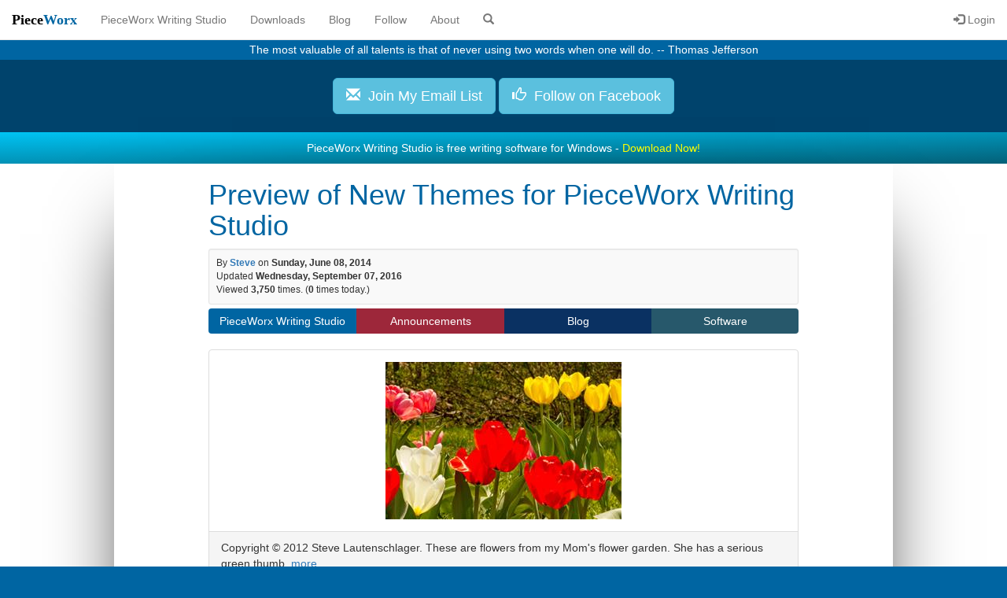

--- FILE ---
content_type: text/html; charset=utf-8
request_url: https://www.pieceworx.com/articles/118/preview-of-new-themes-for-pieceworx-writing-studio
body_size: 5930
content:
<!DOCTYPE html>
<html>
<head>
<meta http-equiv="Content-Type" content="text/html; charset=UTF-8 " />
<meta name="copyright" content="Copyright © 2013-2026 PieceWorx.com.  All rights reserved." />
<meta name="keywords" content="blog, blogging, blog host, writing, writers, writing software, writing studio, pieceworx, pieceworx.com" />
<meta name="viewport" content="width=device-width, initial-scale=1" />
<link rel="alternate" type="application/rss+xml" title="RSS" href="https://www.pieceworx.com/feed.xml" />
<meta name="description" content="We&#39;re making some improvements to the look and feel of PieceWorx Writing Studio.  Here is a preview of some of the new themes we&#39;re working on." />
<meta property="fb:app_id" content="1936360193321649" />
<meta property="og:url" content="https://www.pieceworx.com/articles/118/preview-of-new-themes-for-pieceworx-writing-studio" />
<meta property="og:type" content="website" />
<meta property="og:title" content="Preview of New Themes for PieceWorx Writing Studio" />
<meta property="og:description" content="We&#39;re making some improvements to the look and feel of PieceWorx Writing Studio.  Here is a preview of some of the new themes we&#39;re working on." />
<meta property="article:publisher" content="https://www.facebook.com/pieceworx" />
<meta property="og:image" content="https://www.pieceworx.com/tenants/pieceworx/articles/images/28d76090-aedf-4d80-9e74-01d715f4fa78_ArticleImageFull_0.jpg" />
<!-- Fonts -->
<link href='https://fonts.googleapis.com/css?family=Noto+Sans' rel='stylesheet' type='text/css' />
<link href='https://fonts.googleapis.com/css?family=Open+Sans:regular,bold' rel='stylesheet' type='text/css' />
<link href='https://fonts.googleapis.com/css?family=Nothing+You+Could+Do:regular,bold' rel='stylesheet' type='text/css' />
<link href='https://fonts.googleapis.com/css?family=Bad+Script' rel='stylesheet' type='text/css'>
<link rel="stylesheet" href="https://maxcdn.bootstrapcdn.com/bootstrap/3.3.5/css/bootstrap.min.css" />
<link rel="stylesheet" href="https://cdnjs.cloudflare.com/ajax/libs/font-awesome/4.7.0/css/font-awesome.min.css">
<link type="text/css" rel="stylesheet" href="/tenants/pieceworx/css/pieceworxmain1_XwKqB3uHRr9NNu3q7PS86x5iLAV.min.css" />
<!-- HTML5 shim and Respond.js for IE8 support of HTML5 elements and media queries -->
<!-- WARNING: Respond.js doesn't work if you view the page via file:// -->
<!--[if lt IE 9]>             
<script src="https://oss.maxcdn.com/html5shiv/3.7.2/html5shiv.min.js"></script>      
<script src="https://oss.maxcdn.com/respond/1.4.2/respond.min.js"></script>
<![endif]-->
<script type="text/javascript" src="https://ajax.googleapis.com/ajax/libs/jquery/1.11.3/jquery.min.js"></script>
<script src="https://maxcdn.bootstrapcdn.com/bootstrap/3.3.5/js/bootstrap.min.js"></script>
<script type="text/javascript" src="https://cdn.rawgit.com/google/code-prettify/master/loader/run_prettify.js"></script>
<script type="text/javascript">
var _gaq = _gaq || [];
_gaq.push(['_setAccount', 'UA-46349313-1']);
_gaq.push(['_trackPageview']);
(function ()
{
var ga = document.createElement('script'); ga.type = 'text/javascript'; ga.async = true;
ga.src = ('https:' == document.location.protocol ? 'https://ssl' : 'http://www') + '.google-analytics.com/ga.js';
var s = document.getElementsByTagName('script')[0]; s.parentNode.insertBefore(ga, s);
})();
</script>
<!--[if lt IE 9]>
<script src="/Framework/r/js/html5.min.js"></script>
<![endif]-->
<title>
Preview of New Themes for PieceWorx Writing Studio - PieceWorx
</title></head>
<body>
<form method="post" action="/articles/118/preview-of-new-themes-for-pieceworx-writing-studio" id="form1">
<div class="aspNetHidden">
<input type="hidden" name="__VIEWSTATE" id="__VIEWSTATE" value="2tZBeJWCPLF3gmnrHdY0lzhsX/pW4k2GTxh6PvpwSM+aa8oH8uSVeH2w4GxBCoUYPlj7OB+QTK2hxmnijtW8CPJFf0Pj5ORxwrttwuYFqSpAZ9xqAsJhrpr6h60zlDxaqIMK/22yt3JoyvG0HMnTSwAo8U6C1b0AYu7l6PCQ+8GNbG4Ts82yCWV+SC6g0xrh9jOlZ0heD+Cg5rMjSa2EDnC4X2IzS6PJ3uXpQQuI81DCThpuMycu203XYpVuyLDYUkbCdiPpzuLuuM/g3iFp7lRB3cqmcD0mWq2f0Hh/cXHI469jzeKiU0mF11tFgVhf" />
</div>
<div class="aspNetHidden">
<input type="hidden" name="__VIEWSTATEGENERATOR" id="__VIEWSTATEGENERATOR" value="AE72C41C" />
</div>
<div class="container-fluid" style="padding-left: 0; padding-right: 0;">
<nav id="BaseBodyContent_navTop" class="navbar navbar-fixed-top navbar-default">
<div class="container-fluid">
<div class="navbar-header">
<button type="button" class="navbar-toggle" data-toggle="collapse" data-target="#myNavbar">
<span class="icon-bar"></span>
<span class="icon-bar"></span>
<span class="icon-bar"></span>
</button>
<a class="navbar-brand" style="font-weight: bold;" href="../../">
<span style="font-family:arial black;"><span style="color: black;">Piece</span><span style="color: #0065A2;">Worx</span></span>
</a>
</div>
<div class="collapse navbar-collapse" id="myNavbar">
<ul class="nav navbar-nav">
<li><a href="/pws">PieceWorx Writing Studio</a></li><li><a href="/pws-downloads">Downloads</a></li><li><a href="/blog">Blog</a></li><li><a href="#modalFollow" data-target="#modalFollow" data-toggle="modal">Follow</a></li><li><a href="/about">About</a></li><li><a href="#modalSearch" data-target="#modalSearch" data-toggle="modal"><span id="searchGlyph" class="glyphicon glyphicon-search"></span><span class="hidden-sm hidden-md hidden-lg">&nbsp;Search</span></a></li>
</ul>
<ul class="nav navbar-nav navbar-right">
<li><a id="BaseBodyContent_HeadLoginView_lnkLogin" href="../../login?returnUrl=%2farticles%2f118%2fpreview-of-new-themes-for-pieceworx-writing-studio"><span class='glyphicon glyphicon-log-in'></span>&nbsp;Login</a></li>
</ul>
</div>
</div>
</nav>
<!-- Search Modal -->
<div id="modalSearch" class="modal fade" role="dialog">
<div class="modal-dialog">
<!-- Modal content-->
<div class="modal-content">
<div class="modal-header">
<button type="button" class="close" data-dismiss="modal">&times;</button>
<h4 class="modal-title">Search PieceWorx</h4>
</div>
<div class="modal-body">
<script>
(function () {
var cx = '006858273129788441547:3ida0rhjrvs';
var gcse = document.createElement('script');
gcse.type = 'text/javascript';
gcse.async = true;
gcse.src = (document.location.protocol == 'https:' ? 'https:' : 'http:') +
'//cse.google.com/cse.js?cx=' + cx;
var s = document.getElementsByTagName('script')[0];
s.parentNode.insertBefore(gcse, s);
})();
</script>
<gcse:search></gcse:search>
<style type="text/css">
.reset-box-sizing, .reset-box-sizing *, .reset-box-sizing *:before, .reset-box-sizing *:after, .gsc-inline-block
{
-webkit-box-sizing: content-box;
-moz-box-sizing: content-box;
box-sizing: content-box;
}
input.gsc-input, .gsc-input-box, .gsc-input-box-hover, .gsc-input-box-focus, .gsc-search-button
{
box-sizing: content-box;
line-height: normal;
}
</style>
</div>
<div class="modal-footer">
<button type="button" class="btn btn-default" data-dismiss="modal">Close</button>
</div>
</div>
</div>
</div>
<!-- Search Follow -->
<div id="modalFollow" class="modal fade" role="dialog">
<div class="modal-dialog">
<!-- Modal content-->
<div class="modal-content">
<div class="modal-header">
<button type="button" class="close" data-dismiss="modal">&times;</button>
<h4 class="modal-title">Follow PieceWorx</h4>
</div>
<div class="modal-body">
<p>
Subscribe via email
</p>
<p>
<a href="http://eepurl.com/8vPo9" target="_blank" style="color: rgb(255, 255, 255); text-decoration: none; font-family: Helvetica, Arial, sans-serif; font-weight: bold; font-size: 16px; line-height: 20px; padding: 10px; display: inline-block; max-width: 300px; border-top-left-radius: 3px; border-top-right-radius: 3px; border-bottom-right-radius: 3px; border-bottom-left-radius: 3px; text-shadow: rgba(0, 0, 0, 0.247059) 0px -1px 1px; box-shadow: rgba(255, 255, 255, 0.498039) 0px 1px 3px inset, rgba(0, 0, 0, 0.498039) 0px 1px 3px; background: rgb(255, 203, 1);">Click Here to Subscribe</a>
</p>
<br />
<p>
<style>
ul.follow-buttons
{
list-style: none;
padding: 0;
}
ul.follow-buttons li
{
display: inline;
}
ul.follow-buttons img
{
width: 32px;
}
</style>
<ul class="follow-buttons">
<li><a href="https://www.facebook.com/pieceworx" title="Follow on Facebook" target="_blank" onclick="window.open('https://www.facebook.com/pieceworx'); return false;">
<img src='../../framework/r/i/follow/fb_follow.png' /></a></li>
<li><a href="https://twitter.com/intent/follow?source=followbutton&variant=1.0&screen_name=pieceworx" target="_blank" title="Follow on Twitter" onclick="window.open('http://twitter.com/intent/follow?source=followbutton&variant=1.0&screen_name=pieceworx'); return false;">
<img src='../../framework/r/i/follow/tw_follow.png' /></a></li>
<li><a href="https://feeds.feedburner.com/pieceworx" target="_blank" title="Follow RSS Feed" onclick="window.open('https://feeds.feedburner.com/pieceworx'); return false;">
<img src="../../framework/r/i/follow/rss_follow.png" /></a></li>
</ul>
</p>
</div>
<div class="modal-footer">
<button type="button" class="btn btn-default" data-dismiss="modal">Close</button>
</div>
</div>
</div>
</div>
<div class="qq-background">
<div id="quoteBar" class="qq-quotebar">
The most valuable of all talents is that of never using two words when one will do. -- Thomas Jefferson
</div>
<div id="support" class="container-fluid qq-section-support">
<div class="row qq-body-content" style="padding: 0;">
<div class="col-sm-12" style="text-align: center; padding: 20px;">
<a href="http://eepurl.com/8vPo9" class="btn btn-info btn-lg" target="_blank" style="">
<span class="glyphicon glyphicon-envelope"></span>&nbsp;&nbsp;Join My Email List
</a>
<a href="https://www.facebook.com/pieceworx" class="btn btn-info btn-lg" target="_blank" style="">
<span class="glyphicon glyphicon-thumbs-up"></span>&nbsp;&nbsp;Follow on Facebook
</a>
</div>
</div>
</div>
<div id="qq-download" class="qq-blue-gradient" style="text-align: center;padding:10px;color:white;">
PieceWorx Writing Studio is free writing software for Windows - <a href="/pws" style="color:yellow;">Download Now!</a>
</div>
<div>
<div class="qq-content container">
<div id="BaseBodyContent_divContent" class="qq-content-main">
<style>
.qq-div-outer
{
text-align: center;
}
.error-actions
{
margin-top: 15px;
margin-bottom: 15px;
}
.error-actions .btn
{
margin-right: 10px;
}
.qq-err-div
{
text-align: center;
margin-bottom: 200px;
}
</style>
<div id="article" class="qq-article>">
<a name="article-top"></a>
<h1>Preview of New Themes for PieceWorx Writing Studio</h1>
<div class="well well-sm qq-byline" style="margin-bottom:5px;">
<div class="row">
<div class="col-sm-6">
By <b><a href="https://www.pieceworx.com/users/b94442a4-1bb8-4f3f-986c-5c9389a8cf33/steve">Steve</a></b> on <b>Sunday, June 08, 2014</b><br />
Updated <b>Wednesday, September 07, 2016</b><br />
Viewed <b>3,750</b> times. (<b>0</b> times today.)
</div>
</div>
</div>
<div class="btn-group btn-group-justified qq-category-bar" style="margin-bottom:20px;">
<a href="https://www.pieceworx.com/categories/products/pieceworx+writing+studio" class="btn btn-primary qq-category" style="background-color:#0065A2;color:#FFFFFF;">PieceWorx Writing Studio</a>
<a href="https://www.pieceworx.com/categories/tags/announcements" class="btn btn-primary qq-category" style="background-color:#9D273A;color:#FFFFFF;">Announcements</a>
<a href="https://www.pieceworx.com/categories/tags/blog" class="btn btn-primary qq-category" style="background-color:#0A3162;color:#FFFFFF;">Blog</a>
<a href="https://www.pieceworx.com/categories/tags/software" class="btn btn-primary qq-category" style="background-color:#27586B;color:#FFFFFF;">Software</a>
</div>
<div class="panel panel-default">
<div class="panel-body">
<img src="/tenants/pieceworx/articles/images/28d76090-aedf-4d80-9e74-01d715f4fa78_ArticleImageFull_0.jpg" class="img-responsive qq-center-block qq-article-image" alt="Copyright &copy; 2012 Steve Lautenschlager.  These are flowers from my Mom's flower garden.  She has a serious green thumb.  more..." />
</div>
<div class='panel-footer'>Copyright &copy; 2012 Steve Lautenschlager.  These are flowers from my Mom's flower garden.  She has a serious green thumb.  <a href="http://www.sparrowshome.com/p1054984612">more...</a></div>
</div>
<a name="section0"></a>
<div class="qq-section qq-section-html">
<p>We are making some enhancements to theming for <a href="https://www.pieceworx.com/p/PWSSP1.aspx">PieceWorx Writing Studio</a> this week.  Here are a few samples of what we're working on for the next release.</p>
<p>This first theme is inspired by one of my favorite movies, <em>The Matrix</em>.  We probably can't call this <em>The Matrix Theme</em> without having to pay some royalties so we'll call it The Not-Named-After-The-Matrix Theme.</p>
</div><div class="panel panel-default">
<div class="panel-body"><img src="/tenants/pieceworx/articles/images/28d76090-aedf-4d80-9e74-01d715f4fa78_Image0.jpg" class="img-responsive qq-center-block" /></div>
<div class='panel-footer'>The Not-Named-After-The-Matrix Theme</div>
</div>
<a name="section2"></a>
<div class="qq-section qq-section-html">
<p>This next theme is inspired by the city at night.  It is a mixture of the dark blues and purples of nighttime and the bright orange and yellow of man-made lighting.</p>
</div><div class="panel panel-default">
<div class="panel-body"><img src="/tenants/pieceworx/articles/images/28d76090-aedf-4d80-9e74-01d715f4fa78_Image1.jpg" class="img-responsive qq-center-block" /></div>
<div class='panel-footer'>The Nighttime Cityscape Theme</div>
</div>
<a name="section4"></a>
<div class="qq-section qq-section-html">
<p>This last sample theme is inspired by all of the elvish fantasy novels I've ever read.  The lush, bright greens of the forest world are camouflage for magic and mystical creatures.</p>
</div><div class="panel panel-default">
<div class="panel-body"><img src="/tenants/pieceworx/articles/images/28d76090-aedf-4d80-9e74-01d715f4fa78_Image2.jpg" class="img-responsive qq-center-block" /></div>
<div class='panel-footer'>The Eleven Forest Theme</div>
</div>
<a name="section6"></a>
<div class="qq-section qq-section-html">
<p>I hope this whets your appetitie for the coming release.  It will not count as a major release so anyone with an active 1.X license will be able to upgrade.</p>
<p>Have a great week and keep on writing.</p>
</div>
<div class="text-center">
<hr />
<div id="divShare">
<a style="cursor: pointer" onclick="scrollToTop();">Back to top</a>
</div>
<hr />
</div>
</div>
<script>
function scrollToShare()
{
var top = $('#divShare').position().top;
$(window).scrollTop(top - 80);
}
function scrollToTop()
{
$(window).scrollTop(0);
}
</script>
<div style="text-align: center; margin: 20px 0 20px 0">
</div>
<div class="clearfix" style="margin-top: 40px;">
</div>
<div id="BaseBodyContent_MainContent_divDisqus">
<div id="comment_container">
<div id="Comments">
<a name="Comments"></a>
</div>
<div>
<div id="disqus_thread"></div>
<script>
var disqus_config = function () {
this.page.url = 'https://www.pieceworx.com/articles/118/preview-of-new-themes-for-pieceworx-writing-studio';
this.page.identifier = '28d76090-aedf-4d80-9e74-01d715f4fa78';
};
(function() {  // DON'T EDIT BELOW THIS LINE
var d = document, s = d.createElement('script');
s.src = '//pieceworx1.disqus.com/embed.js';
s.setAttribute('data-timestamp', +new Date());
(d.head || d.body).appendChild(s);
})();
</script>
<noscript>Please enable JavaScript to view the <a href="https://disqus.com/?ref_noscript" rel="nofollow">comments powered by Disqus.</a></noscript>
</div>
</div>
</div>
</div>
</div>
<br />
<div class="container-fluid qq-section-blue qq-footer" style="border-top: solid 4px gainsboro;">
<div class="row qq-body-content">
<div class="col-sm-4">
<h4>Site Navigation</h4>
<div class="list-group qq-footer-list-group">
<a href="/" class="list-group-item"><span class="glyphicon glyphicon-home"></span>&nbsp;Home</a>
<a href="#modalFollow" class="list-group-item" data-toggle="modal" data-target="#modalFollow"><span class="glyphicon glyphicon-heart"></span>&nbsp;Follow</a>
<a href="/blog" class="list-group-item"><span class="glyphicon glyphicon-file"></span>&nbsp;Blog</a>
<a href="/contact" class="list-group-item"><span class="glyphicon glyphicon-envelope"></span>&nbsp;Contact</a>
<a href="/about" class="list-group-item"><span class="glyphicon glyphicon-info-sign"></span>&nbsp;About</a>
<a href="/login" class="list-group-item"><span class="glyphicon glyphicon-log-in"></span>&nbsp;Login</a>
</div>
</div>
<script charset="ISO-8859-1" src="//fast.wistia.com/assets/external/E-v1.js" async></script>
<div class="col-sm-4">
<h4>PieceWorx Writing Studio</h4>
<div class="list-group qq-footer-list-group">
<a href="/pws" class="list-group-item"><span class="glyphicon glyphicon-home"></span>&nbsp;PieceWorx Writing Studio</a>
<a href="/pws-download" class="list-group-item"><span class="glyphicon glyphicon-download-alt"></span>&nbsp;Download Now (Free!)</a>
<a href="#" class="list-group-item"><span class="wistia_embed wistia_async_omgcd4v7ku popover=true popoverContent=link" style="display: inline"><span class="glyphicon glyphicon-facetime-video"></span>&nbsp;Getting Started</span></a>
<a href="/sites/pieceworx/help/pws20/000_contents.htm" class="list-group-item"><span class="glyphicon glyphicon-file"></span>&nbsp;Online User Guide</a>
<a href="/pws-features" class="list-group-item"><span class="glyphicon glyphicon-th-list"></span>&nbsp;Features</a>
</div>
</div>
<div class="col-sm-4">
<h4>More</h4>
<div class="list-group qq-footer-list-group">
<a href="/blog" class="list-group-item"><span class="glyphicon glyphicon-flash"></span>&nbsp;Recent Posts</a>
<a href="/blog/views" class="list-group-item"><span class="glyphicon glyphicon-star-empty"></span>&nbsp;Popular Posts</a>
<a href="/categories" class="list-group-item"><span class="glyphicon glyphicon-list"></span>&nbsp;Categories</a>
<a href="/privacypolicy" class="list-group-item"><span class="glyphicon glyphicon-info-sign"></span>&nbsp;Privacy Policy</a>
</div>
</div>
</div>
</div>
</div>
<div class="clearfix"></div>
</div>
</div>
<script type="text/javascript">
var sc_project = 9457886;
var sc_invisible = 1;
var sc_security = "640df3ce";
var scJsHost = (("https:" == document.location.protocol) ? "https://secure." : "http://www.");
document.write("<sc" + "ript type='text/javascript' src='" + scJsHost + "statcounter.com/counter/counter.js'></" + "script>");
</script>
<noscript>
<div class="statcounter">
<a title="free hit counter" href="http://statcounter.com/free-hit-counter/" target="_blank">
<img class="statcounter" src="//c.statcounter.com/609958/0/8aff130d/0/" alt="free hit counter"></a>
</div>
</noscript>
<!-- AddThis -->
<script type="text/javascript" src="//s7.addthis.com/js/300/addthis_widget.js#pubid=ra-52a22c614c286e33" async="async"></script>
<div id="divVersion" class="qq-version">Version: 6.0.20250620.0921</div>
</form>
<script defer src="https://static.cloudflareinsights.com/beacon.min.js/vcd15cbe7772f49c399c6a5babf22c1241717689176015" integrity="sha512-ZpsOmlRQV6y907TI0dKBHq9Md29nnaEIPlkf84rnaERnq6zvWvPUqr2ft8M1aS28oN72PdrCzSjY4U6VaAw1EQ==" data-cf-beacon='{"version":"2024.11.0","token":"37f3c0b0375b444faf217e22650e63d1","r":1,"server_timing":{"name":{"cfCacheStatus":true,"cfEdge":true,"cfExtPri":true,"cfL4":true,"cfOrigin":true,"cfSpeedBrain":true},"location_startswith":null}}' crossorigin="anonymous"></script>
</body>
</html>


--- FILE ---
content_type: text/css
request_url: https://www.pieceworx.com/tenants/pieceworx/css/pieceworxmain1_XwKqB3uHRr9NNu3q7PS86x5iLAV.min.css
body_size: 4589
content:
.yellowbutton{margin:0;margin-top:10px;padding:10px;display:block;width:100%;-moz-box-shadow:inset 0 1px 0 0 #f9eca0;-webkit-box-shadow:inset 0 1px 0 0 #f9eca0;box-shadow:inset 0 1px 0 0 #f9eca0;background-color:#f1c501;background:-webkit-gradient(linear,left top,left bottom,from(#f1c501),to(#ffd501));background:-webkit-linear-gradient(top,#f1c501,#ffd501);background:-moz-linear-gradient(top,#f1c501,#ffd501);background:-ms-linear-gradient(top,#f1c501,#ffd501);background:-o-linear-gradient(top,#f1c501,#ffd501);background:linear-gradient(to bottom,#f1c501,#ffd501);filter:progid:DXImageTransform.Microsoft.gradient(startColorstr='#f1c501',endColorstr='#ffd501');-webkit-border-top-left-radius:5px;-moz-border-radius-topleft:5px;border-top-left-radius:5px;-webkit-border-top-right-radius:5px;-moz-border-radius-topright:5px;border-top-right-radius:5px;-webkit-border-bottom-right-radius:5px;-moz-border-radius-bottomright:5px;border-bottom-right-radius:5px;-webkit-border-bottom-left-radius:5px;-moz-border-radius-bottomleft:5px;border-bottom-left-radius:5px;text-indent:0;border:1px solid rgba(0,0,0,0.1);display:inline-block;color:#886a00;font-family:Arial;font-size:22px;font-size:2.2rem;font-weight:bold;font-style:normal;text-decoration:none;text-align:center;text-shadow:1px 1px 0 #FFF}.yellowbutton:hover{background-color:#ffd501;background:-webkit-gradient(linear,left top,left bottom,from(#ffd501),to(#f1c501));background:-webkit-linear-gradient(top,#ffd501,#f1c501);background:-moz-linear-gradient(top,#ffd501,#f1c501);background:-ms-linear-gradient(top,#ffd501,#f1c501);background:-o-linear-gradient(top,#ffd501,#f1c501);background:linear-gradient(to bottom,#ffd501,#f1c501);filter:progid:DXImageTransform.Microsoft.gradient(startColorstr='#ffd501',endColorstr='#f1c501');text-decoration:none;color:#886a00;cursor:pointer}.yellowbutton:active{position:relative;top:1px}.optInSidebarBox{background-color:#FFF;background-color:#EEE;font-size:15px;font-size:1.5rem;font-weight:bold;padding:3px 0 15px 0;color:#000;text-align:center;margin-left:10px;margin-bottom:15px;border-radius:0;-moz-border-radius:0;-webkit-border-radius:0;z-index:10;border-top:solid 4px #00A1F7;border-right:solid 4px #0065A2;border-bottom:solid 4px #0065A2;border-left:solid 4px #00A1F7;line-height:1.2}.optInSidebarBox p{margin-bottom:0}.optInSidebarBox p.intro{padding:5px;text-align:center;color:black;font-weight:normal;font-size:16px;font-size:1.6rem;margin-top:10px;margin-bottom:5px;background-color:Transparent;background-color:#FFF;-moz-opacity:1;filter:alpha(opacity=100);opacity:1;border-radius:2px;-moz-border-radius:2px;-webkit-border-radius:2px;font-family:'Arial Black';border-top:1px solid #0065A2;border-bottom:1px solid #0065A2}.titleEmph{font-size:18px;font-size:1.8rem;font-style:italic;color:#00A1F7}.optInSidebarBox p.preamble{margin-bottom:20px}.optInSidebarBox table{margin-right:5px}.optInSidebarBox td{padding:0 0 0 5px;color:#0065A2;text-align:left}.optInSidebarBox a{background-color:#00A1F7;color:white;font-size:20px;font-size:1.6rem;font-weight:normal;text-decoration:none;padding:5px 10px 5px 10px;border-radius:5px;-moz-border-radius:2px;border:solid 1px black;-webkit-border-radius:5px;text-shadow:-1px -1px 1px #333}.optInSidebarBox p.optinbutton{margin-bottom:7px;background-color:#0065A2;border-top:1px solid #0065A2;border-bottom:1px solid #0065A2}@media all and (max-width:600px){.optInSidebarBox{margin-left:auto;margin-right:auto;max-width:230px}}#signUpBox .panel-default{border:0}#signUpBox .panel-heading{background-color:#f1c501;background:-webkit-gradient(linear,left top,left bottom,from(#f1c501),to(#ffd501));background:-webkit-linear-gradient(top,#f1c501,#ffd501);background:-moz-linear-gradient(top,#f1c501,#ffd501);background:-ms-linear-gradient(top,#f1c501,#ffd501);background:-o-linear-gradient(top,#f1c501,#ffd501);background:linear-gradient(to bottom,#f1c501,#ffd501);filter:progid:DXImageTransform.Microsoft.gradient(startColorstr='#f1c501',endColorstr='#ffd501');color:#886a00;border:1px solid rgba(0,0,0,0.1);font-family:Arial;font-weight:bold;text-shadow:1px 1px 0 #FFF}#signUpBox .panel-heading:hover{background-color:#ffd501;background:-webkit-gradient(linear,left top,left bottom,from(#ffd501),to(#f1c501));background:-webkit-linear-gradient(top,#ffd501,#f1c501);background:-moz-linear-gradient(top,#ffd501,#f1c501);background:-ms-linear-gradient(top,#ffd501,#f1c501);background:-o-linear-gradient(top,#ffd501,#f1c501);background:linear-gradient(to bottom,#ffd501,#f1c501);filter:progid:DXImageTransform.Microsoft.gradient(startColorstr='#ffd501',endColorstr='#f1c501');color:#886a00}#signUpBox .panel-body{border:solid 3px #f1c501;border-top:0}pre.prettyprint{display:block;background-color:#333;padding-left:10px}pre .nocode{background-color:none;color:#000}pre .str{color:#ffa0a0}pre .kwd{color:#f0e68c;font-weight:bold}pre .com{color:#87ceeb}pre .typ{color:#98fb98}pre .lit{color:#cd5c5c}pre .pun{color:#fff}pre .pln{color:#fff}pre .tag{color:#f0e68c;font-weight:bold}pre .atn{color:#bdb76b;font-weight:bold}pre .atv{color:#ffa0a0}pre .dec{color:#98fb98}ol.linenums{margin-top:0;margin-bottom:0;color:#AEAEAE}li.L0,li.L1,li.L2,li.L3,li.L5,li.L6,li.L7,li.L8{list-style-type:none}html{height:100%}body{padding-top:50px;height:100%;background-color:#0065A2}.modal-dialog{width:1000px;max-width:95%;margin-left:auto;margin-right:auto}.modal-open .modal,a:focus{outline:none!important}.icon-bar{color:#0065A2}.navbar{background-color:white}.carousel-inner .item img{margin-left:auto;margin-right:auto}.nav-tabs>li.active>a,.nav-tabs>li.active>a:focus,.nav-tabs>li.active>a:hover{border-bottom-color:white}@media only screen and (max-width :768px){.btn{max-width:100%}}input[type=radio]{margin-right:5px}.qq-background{background-color:white}.qq-content{max-width:990px;background-color:white;box-shadow:10px 10px 10px blue;box-shadow:-60px 0 100px -90px #000,60px 0 100px -90px #000}.qq-quotebar{background-color:#0065A2;color:white;text-align:center;padding:3px}.qq-content-main{margin:0;padding:0;max-width:750px;float:none;margin-left:auto;margin-right:auto}.qq-body-content{width:990px;max-width:100%;margin-left:auto;margin-right:auto;padding-top:40px;padding-bottom:40px}.qq-blue-gradient{background-color:#0292b6;background-image:url([data-uri]);background-image:-webkit-gradient(linear,0% 0,100% 100%,color-stop(0,#00c4f4),color-stop(1,#036078));background-image:-webkit-repeating-linear-gradient(top left,#00c4f4 0,#036078 100%);background-image:repeating-linear-gradient(to bottom right,#00c4f4 0,#036078 100%);background-image:-ms-repeating-linear-gradient(top left,#00c4f4 0,#036078 100%)}@media \0screen\,screen\9{.qq-blue-gradient{filter:progid:DXImageTransform.Microsoft.gradient(startColorstr="#ff00c4f4",endColorstr="#ff036078",GradientType=0)}}.qq-section-blue{background-color:#0065A2;color:white}.qq-section-blue a{color:yellow}.qq-section-white{background-color:white;color:black}.qq-section-gray{background-color:gainsboro;color:black}.qq-section-boxesgray{background-image:url('https://www.pieceworx.com/sites/pieceworx/r/i/bg/BoxesBackgroundGray.png');color:black}.qq-section-boxesblue{background-image:url('https://www.pieceworx.com/sites/pieceworx/r/i/bg/BoxesBackgroundBlue.png');color:white}.qq-section-titlebar img,.qq-section-blue img,.qq-section-white img,.qq-section-gray img,.qq-section-boxesgray img,.qq-section-boxesblue img{max-width:100%;margin-left:auto;margin-right:auto}.qq-section-titlebar h3,.qq-section-blue h3,.qq-section-white h3,.qq-section-gray h3,.qq-section-boxesgray h3,.qq-section-boxesblue h3{margin-top:0}.qq-section-titlebar{background-color:#0065A2;padding-top:40px;padding-bottom:40px;text-align:center}.qq-section-titlebar .row{padding-top:0;padding-bottom:0}.qq-section-titlebar .rowIntro .logo{margin:10px;max-width:200px}.qq-section-titlebar .rowIntro h4{font-family:Verdana,Geneva,Tahoma,sans-serif;color:#0065A2}.qq-section-titlebar .rowIntro .panel-body{text-align:left}.qq-section-titlebar .panel-body{height:200px}.qq-section-titlebar img{cursor:pointer;max-height:100%}.qq-section-support{background-color:#00436C;text-align:center}.qq-section-support a{margin-top:3px;margin-bottom:3px}.qq-footer h4{color:white}.qq-footer-list-group .list-group-item{color:yellow;background-color:#0065A2;padding:0 15px}.form-control{margin-bottom:10px}.qq-content-account-page{margin-top:10px;padding-top:50px;margin-bottom:10px;padding-bottom:100px;border-radius:10px}.qq-account-box{padding:40px;background-color:white;max-width:500px;border:solid 1px gainsboro;border-radius:10px;margin-left:auto;margin-right:auto}.qq-account-box h2{margin-top:0;padding-top:0;color:#0065a2}.qq-account-button{margin-bottom:20px}.qq-login-form table{margin-left:auto;margin-right:auto}.qq-login-logo{margin-bottom:20px}.qq-validation-email{text-align:center;font-weight:bold;color:#0065a2}.qq-user-box{margin-bottom:100px;padding:30px;padding-bottom:100px;background-color:white;margin-left:auto;margin-right:auto;border:solid 1px #ddd;border-top:transparent;border-bottom-left-radius:10px;border-bottom-right-radius:10px}.qq-user-box h2{margin-top:0;padding-top:0;color:#0065a2}.qq-user-tab{background-color:#e4e4e4}.qq-yellow-button{margin:0;margin-top:10px;padding:10px;display:block;width:100%;-moz-box-shadow:inset 0 1px 0 0 #f9eca0;-webkit-box-shadow:inset 0 1px 0 0 #f9eca0;box-shadow:inset 0 1px 0 0 #f9eca0;background-color:#f1c501;background:-webkit-gradient(linear,left top,left bottom,from(#f1c501),to(#ffd501));background:-webkit-linear-gradient(top,#f1c501,#ffd501);background:-moz-linear-gradient(top,#f1c501,#ffd501);background:-ms-linear-gradient(top,#f1c501,#ffd501);background:-o-linear-gradient(top,#f1c501,#ffd501);background:linear-gradient(to bottom,#f1c501,#ffd501);filter:progid:DXImageTransform.Microsoft.gradient(startColorstr='#f1c501',endColorstr='#ffd501');-webkit-border-top-left-radius:5px;-moz-border-radius-topleft:5px;border-top-left-radius:5px;-webkit-border-top-right-radius:5px;-moz-border-radius-topright:5px;border-top-right-radius:5px;-webkit-border-bottom-right-radius:5px;-moz-border-radius-bottomright:5px;border-bottom-right-radius:5px;-webkit-border-bottom-left-radius:5px;-moz-border-radius-bottomleft:5px;border-bottom-left-radius:5px;text-indent:0;border:1px solid rgba(0,0,0,0.1);display:inline-block;color:#886a00;font-family:Arial;font-size:22px;font-size:2.2rem;font-weight:bold;font-style:normal;line-height:20px;text-decoration:none;text-align:center;text-shadow:1px 1px 0 #FFF}.qq-yellow-button :hover{background-color:#ffd501;background:-webkit-gradient(linear,left top,left bottom,from(#ffd501),to(#f1c501));background:-webkit-linear-gradient(top,#ffd501,#f1c501);background:-moz-linear-gradient(top,#ffd501,#f1c501);background:-ms-linear-gradient(top,#ffd501,#f1c501);background:-o-linear-gradient(top,#ffd501,#f1c501);background:linear-gradient(to bottom,#ffd501,#f1c501);filter:progid:DXImageTransform.Microsoft.gradient(startColorstr='#ffd501',endColorstr='#f1c501');text-decoration:none;color:#886a00;cursor:pointer}.qq-yellow-button :active{position:relative;top:1px}.qq-download-bg-img{width:100%}.qq-download-opt-in-box{position:fixed;top:100px;left:50%;width:363px;text-align:center;padding:10px;background-color:White;background-color:rgba(255,255,255,.5);border-radius:7px;-moz-border-radius:7px;-webkit-border-radius:7px}.qq-download-opt-in-box img{margin-left:auto;margin-right:auto}.qq-download-opt-in-box h3{margin-top:10px;margin-bottom:30px}.qq-download-box{margin-top:70px;width:600px;max-width:95%}.qq-download-box img{margin-left:auto;margin-right:auto}.qq-download-floating-box{margin-left:auto;margin-right:auto}.qq-profile-email-validated{background-color:#dff0d8;padding:3px 8px}.qq-profile-email-validated .mark{color:green;background-color:transparent}.qq-profile-email-not-validated{background-color:#f2dede;padding:3px 8px}.qq-profile-email-not-validated .mark{color:red;background-color:transparent}.qq-sidebar{float:right;width:300px;margin:0 0 20px 30px}.qq-sidebar .panel{background-color:#fafafa}.qq-sidebar .panel-heading{background-color:#0065A2;color:white}.qq-sidebar .panel-footer{padding-top:3px;padding-bottom:3px;font-size:90%}.qq-version{color:#5598C1;text-align:right;padding:25px}@media only screen and (max-width :768px){.qq-download-bg-img{display:none}.qq-download-opt-in-box{position:inherit;left:auto;margin-left:auto;margin-right:auto;max-width:95%}.qq-section-titlebar .panel-body{height:auto}.qq-section-titlebar h3,.qq-section-blue h3,.qq-section-white h3,.qq-section-gray h3,.qq-section-boxesgray h3,.qq-section-boxesblue h3{margin-top:10px}.qq-section-titlebar img,.qq-section-blue img,.qq-section-white img,.qq-section-gray img,.qq-section-boxesgray img,.qq-section-boxesblue img{margin-top:10px}.qq-sidebar{float:none;margin:30px 30px 30px 30px;width:auto}}@media print{@media print{a[href]:after{content:none!important}}}body{background-color:#00687C}a[name]:not([href]){padding-top:50px;margin-top:-50px}a[name]:not([href]):before{display:block;content:" ";padding-top:50px;margin-top:-50px;visibility:hidden}h1,h2,h3,h4,h5,h6{color:#00687C}h1 a,a h1,h4 a,a h4{color:#00687C}pre{background-color:#f9f9f9}ul.share-buttons{list-style:none;padding:0}ul.share-buttons li{display:inline}ul.share-buttons img{width:32px}ul.share-buttons a{text-decoration:none}ul.share-buttons a:hover{text-decoration:none}.qq-text-right-responsive{text-align:right}.qq-center-block{display:block;margin-left:auto;margin-right:auto}.qq-left-block{display:block;margin-left:0;margin-right:auto}.qq-right-block{display:block;margin-left:auto;margin-right:0}.qq-byline{margin-top:10px;background-color:#f9f9f9;font-size:12px;font-size:1.2rem}.qq-article{position:relative}.qq-article .qq-byline{color:#777}.qq-category-bar{margin-bottom:5px}.qq-category{border:0}.qq-category:hover{text-decoration:underline}.qq-category-nolink{border:0;cursor:default}.qq-inline-category{border-radius:5px;padding-left:10px;padding-right:10px}.qq-views-panel{text-align:right;padding-top:4px;padding-bottom:4px;margin-bottom:5px;font-size:12px;color:#777}.qq-section{font-family:"Open Sans";font-size:18px;font-size:1.8rem;margin-bottom:40px}.qq-section h2{margin-top:20px;margin-bottom:20px}.qq-section p{margin-bottom:18px}.qq-section table{padding:0;margin:0;border-collapse:collapse;border:1px solid gainsboro;font-size:.9em;color:#000}.qq-section table thead{background-color:#777;color:white}.qq-section table th,.qq-section table td{padding:.5em;border:solid 1px gainsboro}.qq-section table tr:nth-child(even){background-color:#EEE}.qq-section-overview{padding-left:10px;padding-right:10px;background-color:#00687C;color:white;border:solid 1px #DDD;line-height:180%}.qq-section-overview h2{color:white;margin-top:0}.qq-section-overview a{color:#A2CD71}.qq-download-link{font-weight:bold}.qq-section-quote blockquote{background:#f9f9f9;border-left:10px solid #00687C;margin-left:10px;padding-left:10px;padding-bottom:20px;quotes:"\201C" "\201D" "\2018" "\2019";color:#777;border-radius:6px}.qq-section-quote blockquote:before{color:#00687C;content:"\201C";font-family:"DomaineText",Georgia,serif;font-size:4em;line-height:.1em;margin-right:.25em;vertical-align:-0.4em}.qq-section-quote blockquote .qq-quote-div{margin-left:40px;padding-right:40px;font-size:20px}.qq-section-quote blockquote footer{margin-top:10px;margin-left:40px}.qq-section-text pre{font-family:Consolas,Menlo,Monaco,Lucida Console,Liberation Mono,DejaVu Sans Mono,Bitstream Vera Sans Mono,Courier New,monospace,serif;overflow:auto;width:auto;white-space:pre-wrap;word-break:normal}.qq-section-iframe{background-color:white;position:relative;padding:4px;margin-top:15px;margin-bottom:5px;overflow:auto;clear:both}.qq-section-iframe iframe{margin:0;width:100%}.qq-section-code{background-color:#333;color:white}.qq-section-code .caption{padding:5px}.qq-section-code .prettyprint{padding:20px}.toolFrame{background-color:red}.info{background:#d5edf8;color:#205791;border-color:#92cae4}pre.prettyprint{padding:10px;border:0;font-family:Consolas,Menlo,Monaco,Lucida Console,Liberation Mono,DejaVu Sans Mono,Bitstream Vera Sans Mono,Courier New,monospace,serif;overflow:auto;overflow-x:scroll;word-wrap:normal}.qq-pager .pagination{display:inline-block}.qq-pager-top .pagination{margin-top:0;margin-bottom:0}.qq-bloglist-item{margin-top:20px;margin-bottom:30px;padding:5px 15px 15px 15px;border:solid 1px #DDD;background-color:white;border-radius:5px}.qq-bloglist-item .qq-byline{color:#777;padding:0 0 3px 0;margin:0;margin-bottom:5px;border-bottom:solid 1px #DDD;background-color:transparent}.qq-bloglist-item .qq-byline .col-xs-6{padding-left:0;padding-right:0}.qq-bloglist-item h1{margin-top:0;color:#00687C}.qq-bloglistsmall-group-heading h4{margin:0 auto;font-weight:bold}.qq-bloglistsmall-item img{float:left;width:100px;margin-right:8px;margin-bottom:8px;box-shadow:3px 3px 5px 0 #aaa}.qq-bloglistsmall-item h4{font-size:14px;font-size:1.4rem;font-weight:bold}.qq-bloglistsmall-item .qq-byline{background-color:#fff}.qq-bloglistsmall-categorybox{margin:2px 0 10px 0;padding:2px 0 4px 0;border-top:1px solid #AAA;border-bottom:1px solid #AAA}.qq-bloglistsmall-categorybox a{font-size:10px;margin:0;line-height:1.3}.qq-pager-item-displayonly{position:relative;float:right;padding:6px 12px;line-height:1.42857143;color:#337ab7;text-decoration:none;background-color:#fff;border:0}.qq-signature{min-height:600px}.qq-signature h1{margin-bottom:30px}.qq-signature h1 span{background-color:#00687C;color:white}.qq-signature-img{float:left;margin-right:10px;margin-bottom:10px}.qq-categorylist{margin-bottom:200px}.qq-categorylist-tabs{margin-top:20px;margin-bottom:30px}.qq-categorylist-new-group{border-top:solid 1px #00687C}.qq-categorylist-col{padding:3px;border-left:solid 1px #DDD;border-top:solid 1px #DDD}.qq-categorylist a{white-space:normal}@media only screen and (max-width :768px){.qq-text-right-responsive{text-align:left}.qq-byline{text-align:center}.qq-byline .qq-share-box{margin-top:5px;text-align:center}.qq-bloglistsmall-item .qq-byline{text-align:left}}.qq-box-splash{background-image:url(https://www.pieceworx.com/sites/PieceWorx/r/i/bg/SplashBackground.png);background-size:100% 100%;background-repeat:no-repeat;display:inline-block;padding:40px;background-color:white;background-color:rgba(255,255,255,.9)}.qq-splash-logo{padding:5px 100px}.qq-unleash{font-family:'Bad Script',cursive;font-size:36px;color:#0065A2}@media only screen and (max-width :480px){.qq-box-splash{background-image:url(https://www.pieceworx.com/sites/pieceworx/r/i/bg/SplashBackground_SwooshesOnly.png);max-width:100%;padding:20px}.qq-splash-logo{padding:5px 5px}}.qq-photo-banner{height:300px;background-image:url(https://www.pieceworx.com/sites/pieceworx/r/i/hdr/banner1.jpg);background-size:cover;background-repeat:no-repeat}.qq-photo-banner .topLogo{max-width:95%}.qq-photo-banner .softwareBox{float:left;height:350px}.qq-testimonial{font-size:25px;font-style:italic;padding:20px;color:#0065A2}#ugFreeModal1 .modal-dialog{width:95%;max-width:95%;margin-left:auto;margin-right:auto}#ssModal .modal-dialog{width:95%;max-width:95%;margin-left:auto;margin-right:auto}@media only screen and (max-width :480px){.qq-content-col{margin-bottom:30px}.qq-image-col{margin-bottom:30px}}body{background-color:#0065A2}h1,h2,h3,h4,h5,h6{color:#0065A2}h1 a,a h1,h4 a,a h4{color:#0065A2}.qq-section-overview{background-color:#eee;color:#0065a2;border:solid 4px #DDD;line-height:180%}.qq-section-overview h2{color:#0065a2}.qq-section-overview a{color:yellow}.qq-section-quote blockquote{border-left:10px solid #0065a2}.qq-section-quote blockquote:before{color:#0065a2}.qq-signature h1 span{background-color:#0065a2;color:white}.qq-categorylist-new-group{border-top:solid 1px #0065a2}